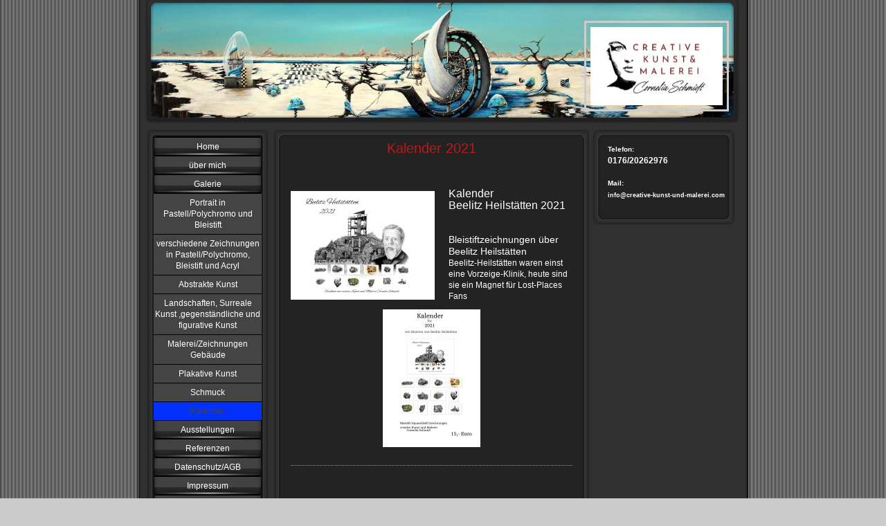

--- FILE ---
content_type: text/html; charset=UTF-8
request_url: https://www.creative-kunst-und-malerei.com/galerie/kalender/
body_size: 6116
content:
<!DOCTYPE html>
<html lang="de"  ><head prefix="og: http://ogp.me/ns# fb: http://ogp.me/ns/fb# business: http://ogp.me/ns/business#">
    <meta http-equiv="Content-Type" content="text/html; charset=utf-8"/>
    <meta name="generator" content="IONOS MyWebsite"/>
        
    <link rel="dns-prefetch" href="//cdn.website-start.de/"/>
    <link rel="dns-prefetch" href="//106.mod.mywebsite-editor.com"/>
    <link rel="dns-prefetch" href="https://106.sb.mywebsite-editor.com/"/>
    <link rel="shortcut icon" href="//cdn.website-start.de/favicon.ico"/>
        <title>Creative Kunst &amp; Malerei Cornelia Schmidt - Kalender</title>
    
    

<meta name="format-detection" content="telephone=no"/>
        <meta name="keywords" content="Kunst, und, Malerei"/>
            <meta name="description" content="Neue Seite"/>
            <meta name="robots" content="index,follow"/>
        <link href="https://www.creative-kunst-und-malerei.com/s/style/layout.css?1758208119" rel="stylesheet" type="text/css"/>
    <link href="https://www.creative-kunst-und-malerei.com/s/style/main.css?1758208119" rel="stylesheet" type="text/css"/>
    <link href="https://www.creative-kunst-und-malerei.com/s/style/font.css?1758208119" rel="stylesheet" type="text/css"/>
    <link href="//cdn.website-start.de/app/cdn/min/group/web.css?1763478093678" rel="stylesheet" type="text/css"/>
<link href="//cdn.website-start.de/app/cdn/min/moduleserver/css/de_DE/common,shoppingbasket?1763478093678" rel="stylesheet" type="text/css"/>
    <link href="https://106.sb.mywebsite-editor.com/app/logstate2-css.php?site=8080049&amp;t=1768912554" rel="stylesheet" type="text/css"/>

<script type="text/javascript">
    /* <![CDATA[ */
var stagingMode = '';
    /* ]]> */
</script>
<script src="https://106.sb.mywebsite-editor.com/app/logstate-js.php?site=8080049&amp;t=1768912554"></script>
    <script type="text/javascript">
    /* <![CDATA[ */
    var systemurl = 'https://106.sb.mywebsite-editor.com/';
    var webPath = '/';
    var proxyName = '';
    var webServerName = 'www.creative-kunst-und-malerei.com';
    var sslServerUrl = 'https://www.creative-kunst-und-malerei.com';
    var nonSslServerUrl = 'http://www.creative-kunst-und-malerei.com';
    var webserverProtocol = 'http://';
    var nghScriptsUrlPrefix = '//106.mod.mywebsite-editor.com';
    var sessionNamespace = 'DIY_SB';
    var jimdoData = {
        cdnUrl:  '//cdn.website-start.de/',
        messages: {
            lightBox: {
    image : 'Bild',
    of: 'von'
}

        },
        isTrial: 0,
        pageId: 929583336    };
    var script_basisID = "8080049";

    diy = window.diy || {};
    diy.web = diy.web || {};

        diy.web.jsBaseUrl = "//cdn.website-start.de/s/build/";

    diy.context = diy.context || {};
    diy.context.type = diy.context.type || 'web';
    /* ]]> */
</script>

<script type="text/javascript" src="//cdn.website-start.de/app/cdn/min/group/web.js?1763478093678" crossorigin="anonymous"></script><script type="text/javascript" src="//cdn.website-start.de/s/build/web.bundle.js?1763478093678" crossorigin="anonymous"></script><script src="//cdn.website-start.de/app/cdn/min/moduleserver/js/de_DE/common,shoppingbasket?1763478093678"></script>
<script type="text/javascript" src="https://cdn.website-start.de/proxy/apps/static/resource/dependencies/"></script><script type="text/javascript">
                    if (typeof require !== 'undefined') {
                        require.config({
                            waitSeconds : 10,
                            baseUrl : 'https://cdn.website-start.de/proxy/apps/static/js/'
                        });
                    }
                </script><script type="text/javascript" src="//cdn.website-start.de/app/cdn/min/group/pfcsupport.js?1763478093678" crossorigin="anonymous"></script>    <meta property="og:type" content="business.business"/>
    <meta property="og:url" content="https://www.creative-kunst-und-malerei.com/galerie/kalender/"/>
    <meta property="og:title" content="Creative Kunst &amp; Malerei Cornelia Schmidt - Kalender"/>
            <meta property="og:description" content="Neue Seite"/>
                <meta property="og:image" content="https://www.creative-kunst-und-malerei.com/s/misc/logo.jpg?t=1765463386"/>
        <meta property="business:contact_data:country_name" content="Deutschland"/>
    
    
    
    
    
    
    
    
</head>


<body class="body diyBgActive  cc-pagemode-default diy-market-de_DE" data-pageid="929583336" id="page-929583336">
    
    <div class="diyw">
        <div id="container">
   
   <div id="header">
      <span id="btop"></span> 
      <span id="bright"></span> 
      <span id="bbottom"></span> 
      <span id="bleft"></span>
	 <div id="emotion">
<style type="text/css" media="all">
.diyw div#emotion-header {
        max-width: 846px;
        max-height: 170px;
                background: #EEEEEE;
    }

.diyw div#emotion-header-title-bg {
    left: 0%;
    top: 46%;
    width: 96.29%;
    height: 0.44%;

    background-color: #fcf302;
    opacity: 0.03;
    filter: alpha(opacity = 3.39);
    }
.diyw img#emotion-header-logo {
    left: 74.26%;
    top: 17.93%;
    background: transparent;
            width: 22.58%;
        height: 66.47%;
                border: 3px solid #CCCCCC;
        padding: 6px;
        }

.diyw div#emotion-header strong#emotion-header-title {
    left: 13%;
    top: 42%;
    color: #d65d04;
        font: italic bold 28px/120% Georgia, serif;
}

.diyw div#emotion-no-bg-container{
    max-height: 170px;
}

.diyw div#emotion-no-bg-container .emotion-no-bg-height {
    margin-top: 20.09%;
}
</style>
<div id="emotion-header" data-action="loadView" data-params="active" data-imagescount="2">
            <img src="https://www.creative-kunst-und-malerei.com/s/img/emotionheader.JPG?1758204409.846px.170px" id="emotion-header-img" alt=""/>
            
        <div id="ehSlideshowPlaceholder">
            <div id="ehSlideShow">
                <div class="slide-container">
                                        <div style="background-color: #EEEEEE">
                            <img src="https://www.creative-kunst-und-malerei.com/s/img/emotionheader.JPG?1758204409.846px.170px" alt=""/>
                        </div>
                                    </div>
            </div>
        </div>


        <script type="text/javascript">
        //<![CDATA[
                diy.module.emotionHeader.slideShow.init({ slides: [{"url":"https:\/\/www.creative-kunst-und-malerei.com\/s\/img\/emotionheader.JPG?1758204409.846px.170px","image_alt":"","bgColor":"#EEEEEE"},{"url":"https:\/\/www.creative-kunst-und-malerei.com\/s\/img\/emotionheader_1.JPG?1758204409.846px.170px","image_alt":"","bgColor":"#EEEEEE"}] });
        //]]>
        </script>

    
                        <a href="https://www.creative-kunst-und-malerei.com/">
        
                    <img id="emotion-header-logo" src="https://www.creative-kunst-und-malerei.com/s/misc/logo.jpg?t=1765463386" alt=""/>
        
                    </a>
            
                  	<div id="emotion-header-title-bg"></div>
    
            <strong id="emotion-header-title" style="text-align: center"></strong>
                    <div class="notranslate">
                <svg xmlns="http://www.w3.org/2000/svg" version="1.1" id="emotion-header-title-svg" viewBox="0 0 846 170" preserveAspectRatio="xMinYMin meet"><text style="font-family:Georgia, serif;font-size:28px;font-style:italic;font-weight:bold;fill:#d65d04;line-height:1.2em;"><tspan x="50%" style="text-anchor: middle" dy="0.95em"> </tspan></text></svg>
            </div>
            
    
    <script type="text/javascript">
    //<![CDATA[
    (function ($) {
        function enableSvgTitle() {
                        var titleSvg = $('svg#emotion-header-title-svg'),
                titleHtml = $('#emotion-header-title'),
                emoWidthAbs = 846,
                emoHeightAbs = 170,
                offsetParent,
                titlePosition,
                svgBoxWidth,
                svgBoxHeight;

                        if (titleSvg.length && titleHtml.length) {
                offsetParent = titleHtml.offsetParent();
                titlePosition = titleHtml.position();
                svgBoxWidth = titleHtml.width();
                svgBoxHeight = titleHtml.height();

                                titleSvg.get(0).setAttribute('viewBox', '0 0 ' + svgBoxWidth + ' ' + svgBoxHeight);
                titleSvg.css({
                   left: Math.roundTo(100 * titlePosition.left / offsetParent.width(), 3) + '%',
                   top: Math.roundTo(100 * titlePosition.top / offsetParent.height(), 3) + '%',
                   width: Math.roundTo(100 * svgBoxWidth / emoWidthAbs, 3) + '%',
                   height: Math.roundTo(100 * svgBoxHeight / emoHeightAbs, 3) + '%'
                });

                titleHtml.css('visibility','hidden');
                titleSvg.css('visibility','visible');
            }
        }

        
            var posFunc = function($, overrideSize) {
                var elems = [], containerWidth, containerHeight;
                                    elems.push({
                        selector: '#emotion-header-title',
                        overrideSize: true,
                        horPos: 47,
                        vertPos: 53                    });
                    lastTitleWidth = $('#emotion-header-title').width();
                                                elems.push({
                    selector: '#emotion-header-title-bg',
                    horPos: 0,
                    vertPos: 55                });
                                
                containerWidth = parseInt('846');
                containerHeight = parseInt('170');

                for (var i = 0; i < elems.length; ++i) {
                    var el = elems[i],
                        $el = $(el.selector),
                        pos = {
                            left: el.horPos,
                            top: el.vertPos
                        };
                    if (!$el.length) continue;
                    var anchorPos = $el.anchorPosition();
                    anchorPos.$container = $('#emotion-header');

                    if (overrideSize === true || el.overrideSize === true) {
                        anchorPos.setContainerSize(containerWidth, containerHeight);
                    } else {
                        anchorPos.setContainerSize(null, null);
                    }

                    var pxPos = anchorPos.fromAnchorPosition(pos),
                        pcPos = anchorPos.toPercentPosition(pxPos);

                    var elPos = {};
                    if (!isNaN(parseFloat(pcPos.top)) && isFinite(pcPos.top)) {
                        elPos.top = pcPos.top + '%';
                    }
                    if (!isNaN(parseFloat(pcPos.left)) && isFinite(pcPos.left)) {
                        elPos.left = pcPos.left + '%';
                    }
                    $el.css(elPos);
                }

                // switch to svg title
                enableSvgTitle();
            };

                        var $emotionImg = jQuery('#emotion-header-img');
            if ($emotionImg.length > 0) {
                // first position the element based on stored size
                posFunc(jQuery, true);

                // trigger reposition using the real size when the element is loaded
                var ehLoadEvTriggered = false;
                $emotionImg.one('load', function(){
                    posFunc(jQuery);
                    ehLoadEvTriggered = true;
                                        diy.module.emotionHeader.slideShow.start();
                                    }).each(function() {
                                        if(this.complete || typeof this.complete === 'undefined') {
                        jQuery(this).load();
                    }
                });

                                noLoadTriggeredTimeoutId = setTimeout(function() {
                    if (!ehLoadEvTriggered) {
                        posFunc(jQuery);
                    }
                    window.clearTimeout(noLoadTriggeredTimeoutId)
                }, 5000);//after 5 seconds
            } else {
                jQuery(function(){
                    posFunc(jQuery);
                });
            }

                        if (jQuery.isBrowser && jQuery.isBrowser.ie8) {
                var longTitleRepositionCalls = 0;
                longTitleRepositionInterval = setInterval(function() {
                    if (lastTitleWidth > 0 && lastTitleWidth != jQuery('#emotion-header-title').width()) {
                        posFunc(jQuery);
                    }
                    longTitleRepositionCalls++;
                    // try this for 5 seconds
                    if (longTitleRepositionCalls === 5) {
                        window.clearInterval(longTitleRepositionInterval);
                    }
                }, 1000);//each 1 second
            }

            }(jQuery));
    //]]>
    </script>

    </div>
</div>
   </div>
   
   <div id="wrapper">
      <div id="navi">
         <span id="top"></span>
         <div id="button">
            <div class="gutter"><div class="webnavigation"><ul id="mainNav1" class="mainNav1"><li class="navTopItemGroup_1"><a data-page-id="918849696" href="https://www.creative-kunst-und-malerei.com/" class="level_1"><span>Home</span></a></li><li class="navTopItemGroup_2"><a data-page-id="929638624" href="https://www.creative-kunst-und-malerei.com/über-mich/" class="level_1"><span>über mich</span></a></li><li class="navTopItemGroup_3"><a data-page-id="929644407" href="https://www.creative-kunst-und-malerei.com/galerie/" class="parent level_1"><span>Galerie</span></a></li><li><ul id="mainNav2" class="mainNav2"><li class="navTopItemGroup_3"><a data-page-id="918849698" href="https://www.creative-kunst-und-malerei.com/galerie/portrait-in-pastell-polychromo-und-bleistift/" class="level_2"><span>Portrait in Pastell/Polychromo und Bleistift</span></a></li><li class="navTopItemGroup_3"><a data-page-id="929684982" href="https://www.creative-kunst-und-malerei.com/galerie/verschiedene-zeichnungen-in-pastell-polychromo-bleistift-und-acryl/" class="level_2"><span>verschiedene Zeichnungen in Pastell/Polychromo, Bleistift und Acryl</span></a></li><li class="navTopItemGroup_3"><a data-page-id="918849707" href="https://www.creative-kunst-und-malerei.com/galerie/abstrakte-kunst/" class="level_2"><span>Abstrakte Kunst</span></a></li><li class="navTopItemGroup_3"><a data-page-id="918849708" href="https://www.creative-kunst-und-malerei.com/galerie/landschaften-surreale-kunst-gegenständliche-und-figurative-kunst/" class="level_2"><span>Landschaften, Surreale Kunst ,gegenständliche und figurative Kunst</span></a></li><li class="navTopItemGroup_3"><a data-page-id="929161157" href="https://www.creative-kunst-und-malerei.com/galerie/malerei-zeichnungen-gebäude/" class="level_2"><span>Malerei/Zeichnungen Gebäude</span></a></li><li class="navTopItemGroup_3"><a data-page-id="929595147" href="https://www.creative-kunst-und-malerei.com/galerie/plakative-kunst/" class="level_2"><span>Plakative Kunst</span></a></li><li class="navTopItemGroup_3"><a data-page-id="929638144" href="https://www.creative-kunst-und-malerei.com/galerie/schmuck/" class="level_2"><span>Schmuck</span></a></li><li class="navTopItemGroup_3"><a data-page-id="929583336" href="https://www.creative-kunst-und-malerei.com/galerie/kalender/" class="current level_2"><span>Kalender</span></a></li></ul></li><li class="navTopItemGroup_4"><a data-page-id="929644410" href="https://www.creative-kunst-und-malerei.com/ausstellungen/" class="level_1"><span>Ausstellungen</span></a></li><li class="navTopItemGroup_5"><a data-page-id="918849711" href="https://www.creative-kunst-und-malerei.com/referenzen/" class="level_1"><span>Referenzen</span></a></li><li class="navTopItemGroup_6"><a data-page-id="918849704" href="https://www.creative-kunst-und-malerei.com/datenschutz-agb/" class="level_1"><span>Datenschutz/AGB</span></a></li><li class="navTopItemGroup_7"><a data-page-id="929644025" href="https://www.creative-kunst-und-malerei.com/impressum/" class="level_1"><span>Impressum</span></a></li><li class="navTopItemGroup_8"><a data-page-id="918849703" href="https://www.creative-kunst-und-malerei.com/kontakt/" class="level_1"><span>Kontakt</span></a></li></ul></div></div>
         </div>
         <span id="bottom"></span>
      </div>
      <div id="content">
         <span id="ctop"></span>
         <div class="gutter">
            
        <div id="content_area">
        	<div id="content_start"></div>
        	
        
        <div id="matrix_1027831283" class="sortable-matrix" data-matrixId="1027831283"><div class="n module-type-text diyfeLiveArea "> <p style="text-align: center;"><span style="font-size:20px;"><span style="color:#B71C1C;">Kalender 2021</span></span></p> </div><div class="n module-type-spacer diyfeLiveArea "> <div class="the-spacer id5823239908" style="height: 27px;">
</div>
 </div><div class="n module-type-textWithImage diyfeLiveArea "> 
<div class="clearover " id="textWithImage-5823239899">
<div class="align-container imgleft" style="max-width: 100%; width: 208px;">
    <a class="imagewrapper" href="https://www.creative-kunst-und-malerei.com/s/cc_images/teaserbox_2488359444.jpg?t=1605207610" rel="lightbox[5823239899]">
        <img src="https://www.creative-kunst-und-malerei.com/s/cc_images/cache_2488359444.jpg?t=1605207610" id="image_5823239899" alt="" style="width:100%"/>
    </a>


</div> 
<div class="textwrapper">
<p><span style="font-size:16px;">Kalender</span></p>
<p><span style="font-size:16px;">Beelitz Heilstätten 2021</span></p>
<p> </p>
<p> </p>
<p><span style="font-size:14px;">Bleistiftzeichnungen über</span></p>
<p><span style="font-size:14px;">Beelitz Heilstätten</span></p>
<p>Beelitz-Heilstätten waren einst eine Vorzeige-Klinik, heute sind sie ein Magnet für Lost-Places Fans</p>
</div>
</div> 
<script type="text/javascript">
    //<![CDATA[
    jQuery(document).ready(function($){
        var $target = $('#textWithImage-5823239899');

        if ($.fn.swipebox && Modernizr.touch) {
            $target
                .find('a[rel*="lightbox"]')
                .addClass('swipebox')
                .swipebox();
        } else {
            $target.tinyLightbox({
                item: 'a[rel*="lightbox"]',
                cycle: false,
                hideNavigation: true
            });
        }
    });
    //]]>
</script>
 </div><div class="n module-type-imageSubtitle diyfeLiveArea "> <div class="clearover imageSubtitle" id="imageSubtitle-5823239909">
    <div class="align-container align-center" style="max-width: 141px">
        <a class="imagewrapper" href="https://www.creative-kunst-und-malerei.com/s/cc_images/teaserbox_2488359446.jpg?t=1605207965" rel="lightbox[5823239909]">
            <img id="image_2488359446" src="https://www.creative-kunst-und-malerei.com/s/cc_images/cache_2488359446.jpg?t=1605207965" alt="" style="max-width: 141px; height:auto"/>
        </a>

        
    </div>

</div>

<script type="text/javascript">
//<![CDATA[
jQuery(function($) {
    var $target = $('#imageSubtitle-5823239909');

    if ($.fn.swipebox && Modernizr.touch) {
        $target
            .find('a[rel*="lightbox"]')
            .addClass('swipebox')
            .swipebox();
    } else {
        $target.tinyLightbox({
            item: 'a[rel*="lightbox"]',
            cycle: false,
            hideNavigation: true
        });
    }
});
//]]>
</script>
 </div><div class="n module-type-hr diyfeLiveArea "> <div style="padding: 10px 0px">
    <div class="hr"></div>
</div>
 </div><div class="n module-type-spacer diyfeLiveArea "> <div class="the-spacer id5823239904" style="height: 70px;">
</div>
 </div><div class="n module-type-text diyfeLiveArea "> <p style="text-align: center;"><span style="font-size:20px;"><strong><span style="color:#B71C1C;">Kalender 2020</span></strong></span></p> </div><div class="n module-type-spacer diyfeLiveArea "> <div class="the-spacer id5820648584" style="height: 16px;">
</div>
 </div><div class="n module-type-textWithImage diyfeLiveArea "> 
<div class="clearover " id="textWithImage-5820648537">
<div class="align-container imgleft" style="max-width: 100%; width: 111px;">
    <a class="imagewrapper" href="https://www.creative-kunst-und-malerei.com/s/cc_images/teaserbox_2481205773.jpg?t=1546539610" rel="lightbox[5820648537]">
        <img src="https://www.creative-kunst-und-malerei.com/s/cc_images/cache_2481205773.jpg?t=1546539610" id="image_5820648537" alt="" style="width:100%"/>
    </a>


</div> 
<div class="textwrapper">
<p><span style="font-size:16px;">Kalender</span></p>
<p><span style="font-size:16px;">Thüringen 2020</span></p>
<p> </p>
<p><span style="font-size:14px;">Bleistiftzeichnungen rund um Thüringen</span></p>
</div>
</div> 
<script type="text/javascript">
    //<![CDATA[
    jQuery(document).ready(function($){
        var $target = $('#textWithImage-5820648537');

        if ($.fn.swipebox && Modernizr.touch) {
            $target
                .find('a[rel*="lightbox"]')
                .addClass('swipebox')
                .swipebox();
        } else {
            $target.tinyLightbox({
                item: 'a[rel*="lightbox"]',
                cycle: false,
                hideNavigation: true
            });
        }
    });
    //]]>
</script>
 </div><div class="n module-type-imageSubtitle diyfeLiveArea "> <div class="clearover imageSubtitle" id="imageSubtitle-5820648569">
    <div class="align-container align-center" style="max-width: 261px">
        <a class="imagewrapper" href="https://www.creative-kunst-und-malerei.com/s/cc_images/teaserbox_2481205778.jpg?t=1546539645" rel="lightbox[5820648569]">
            <img id="image_2481205778" src="https://www.creative-kunst-und-malerei.com/s/cc_images/cache_2481205778.jpg?t=1546539645" alt="" style="max-width: 261px; height:auto"/>
        </a>

        
    </div>

</div>

<script type="text/javascript">
//<![CDATA[
jQuery(function($) {
    var $target = $('#imageSubtitle-5820648569');

    if ($.fn.swipebox && Modernizr.touch) {
        $target
            .find('a[rel*="lightbox"]')
            .addClass('swipebox')
            .swipebox();
    } else {
        $target.tinyLightbox({
            item: 'a[rel*="lightbox"]',
            cycle: false,
            hideNavigation: true
        });
    }
});
//]]>
</script>
 </div><div class="n module-type-spacer diyfeLiveArea "> <div class="the-spacer id5820648591" style="height: 99px;">
</div>
 </div><div class="n module-type-hr diyfeLiveArea "> <div style="padding: 2px 0px">
    <div class="hr"></div>
</div>
 </div><div class="n module-type-spacer diyfeLiveArea "> <div class="the-spacer id5819559357" style="height: 12px;">
</div>
 </div><div class="n module-type-text diyfeLiveArea "> <p style="text-align: center;"><span style="font-size:20px;"><span style="color:#F44336;"><strong>Kalender 2019</strong></span></span></p> </div><div class="n module-type-spacer diyfeLiveArea "> <div class="the-spacer id5819559349" style="height: 60px;">
</div>
 </div><div class="n module-type-textWithImage diyfeLiveArea "> 
<div class="clearover " id="textWithImage-5819559334">
<div class="align-container imgleft" style="max-width: 100%; width: 138px;">
    <a class="imagewrapper" href="https://www.creative-kunst-und-malerei.com/s/cc_images/teaserbox_2478794642.jpg?t=1526321160" rel="lightbox[5819559334]">
        <img src="https://www.creative-kunst-und-malerei.com/s/cc_images/cache_2478794642.jpg?t=1526321160" id="image_5819559334" alt="" style="width:100%"/>
    </a>


</div> 
<div class="textwrapper">
<p><span style="font-size:16px;">Kalender</span></p>
<p><span style="font-size:16px;">Eichsfeld 2019</span></p>
<p> </p>
<p><span style="font-size:16px;"><span style="font-size:14px;">Bleistiftzeichnungen rund ums Eichsfeld</span></span></p>
</div>
</div> 
<script type="text/javascript">
    //<![CDATA[
    jQuery(document).ready(function($){
        var $target = $('#textWithImage-5819559334');

        if ($.fn.swipebox && Modernizr.touch) {
            $target
                .find('a[rel*="lightbox"]')
                .addClass('swipebox')
                .swipebox();
        } else {
            $target.tinyLightbox({
                item: 'a[rel*="lightbox"]',
                cycle: false,
                hideNavigation: true
            });
        }
    });
    //]]>
</script>
 </div><div class="n module-type-spacer diyfeLiveArea "> <div class="the-spacer id5817503896" style="height: 60px;">
</div>
 </div><div class="n module-type-hr diyfeLiveArea "> <div style="padding: 0px 0px">
    <div class="hr"></div>
</div>
 </div><div class="n module-type-spacer diyfeLiveArea "> <div class="the-spacer id5819559353" style="height: 10px;">
</div>
 </div><div class="n module-type-text diyfeLiveArea "> <p style="text-align: center;"><span style="font-size:22px;"><span style="color: rgb(211, 47, 47);"><strong>Kalender 2018</strong></span></span></p> </div><div class="n module-type-spacer diyfeLiveArea "> <div class="the-spacer id5817503877" style="height: 60px;">
</div>
 </div><div class="n module-type-textWithImage diyfeLiveArea "> 
<div class="clearover " id="textWithImage-5817503870">
<div class="align-container imgleft" style="max-width: 100%; width: 154px;">
    <a class="imagewrapper" href="https://www.creative-kunst-und-malerei.com/s/cc_images/teaserbox_2474346525.jpg?t=1497858929" rel="lightbox[5817503870]">
        <img src="https://www.creative-kunst-und-malerei.com/s/cc_images/cache_2474346525.jpg?t=1497858929" id="image_5817503870" alt="" style="width:100%"/>
    </a>


</div> 
<div class="textwrapper">
<p><span style="font-size:16px;">Kalender</span></p>
<p><span style="font-size:16px;">Mühlhausen 2018</span></p>
</div>
</div> 
<script type="text/javascript">
    //<![CDATA[
    jQuery(document).ready(function($){
        var $target = $('#textWithImage-5817503870');

        if ($.fn.swipebox && Modernizr.touch) {
            $target
                .find('a[rel*="lightbox"]')
                .addClass('swipebox')
                .swipebox();
        } else {
            $target.tinyLightbox({
                item: 'a[rel*="lightbox"]',
                cycle: false,
                hideNavigation: true
            });
        }
    });
    //]]>
</script>
 </div><div class="n module-type-spacer diyfeLiveArea "> <div class="the-spacer id5817503879" style="height: 37px;">
</div>
 </div><div class="n module-type-hr diyfeLiveArea "> <div style="padding: 9px 0px">
    <div class="hr"></div>
</div>
 </div><div class="n module-type-header diyfeLiveArea "> <h1><span class="diyfeDecoration">       Kalender 2017</span></h1> </div><div class="n module-type-spacer diyfeLiveArea "> <div class="the-spacer id5815156962" style="height: 60px;">
</div>
 </div><div class="n module-type-textWithImage diyfeLiveArea "> 
<div class="clearover " id="textWithImage-5815156940">
<div class="align-container imgleft imgblock" style="max-width: 100%; width: 217px;">
    <a class="imagewrapper" href="https://www.creative-kunst-und-malerei.com/s/cc_images/teaserbox_2469829889.jpg?t=1473360970" rel="lightbox[5815156940]">
        <img src="https://www.creative-kunst-und-malerei.com/s/cc_images/cache_2469829889.jpg?t=1473360970" id="image_5815156940" alt="" style="width:100%"/>
    </a>


</div> 
<div class="textwrapper">
<p><span style="font-size:14px;">Kalender 2017</span></p>
<p> </p>
<p> </p>
<p><span style="font-size:16px;">Mühlhausen 2017</span></p>
<p> </p>
<p> </p>
<p><span style="font-size:14px;">Aquarell/Bleistift</span></p>
<p><span style="font-size:14px;">Zeichnungen</span></p>
</div>
</div> 
<script type="text/javascript">
    //<![CDATA[
    jQuery(document).ready(function($){
        var $target = $('#textWithImage-5815156940');

        if ($.fn.swipebox && Modernizr.touch) {
            $target
                .find('a[rel*="lightbox"]')
                .addClass('swipebox')
                .swipebox();
        } else {
            $target.tinyLightbox({
                item: 'a[rel*="lightbox"]',
                cycle: false,
                hideNavigation: true
            });
        }
    });
    //]]>
</script>
 </div><div class="n module-type-spacer diyfeLiveArea "> <div class="the-spacer id5815157004" style="height: 60px;">
</div>
 </div><div class="n module-type-textWithImage diyfeLiveArea "> 
<div class="clearover " id="textWithImage-5815156967">
<div class="align-container imgleft" style="max-width: 100%; width: 198px;">
    <a class="imagewrapper" href="https://www.creative-kunst-und-malerei.com/s/cc_images/teaserbox_2469830154.jpg?t=1473361204" rel="lightbox[5815156967]">
        <img src="https://www.creative-kunst-und-malerei.com/s/cc_images/cache_2469830154.jpg?t=1473361204" id="image_5815156967" alt="" style="width:100%"/>
    </a>


</div> 
<div class="textwrapper">
<p><span style="font-size:14px;">      Kalender 2017</span></p>
<p> </p>
<p> </p>
<p><span style="font-size:16px;">     Eichsfeld 2017</span></p>
<p> </p>
<p> </p>
<p><span style="font-size:14px;">     Aquarell/Bleistift</span></p>
<p><span style="font-size:14px;">     Zeichnungen</span></p>
</div>
</div> 
<script type="text/javascript">
    //<![CDATA[
    jQuery(document).ready(function($){
        var $target = $('#textWithImage-5815156967');

        if ($.fn.swipebox && Modernizr.touch) {
            $target
                .find('a[rel*="lightbox"]')
                .addClass('swipebox')
                .swipebox();
        } else {
            $target.tinyLightbox({
                item: 'a[rel*="lightbox"]',
                cycle: false,
                hideNavigation: true
            });
        }
    });
    //]]>
</script>
 </div></div>
        
        
        </div>
         </div>
         <span id="cbottom"></span>
      </div>
      <div id="sidebar">
         <span id="sidetop"></span>
         <div class="gutter">
            <div id="matrix_1023336903" class="sortable-matrix" data-matrixId="1023336903"><div class="n module-type-text diyfeLiveArea "> <p style="text-align: justify;"><span style="font-size:10px;"><strong>Telefon:</strong></span></p>
<p style="text-align: justify;"><span style="font-size:12px;"><strong>0176/20262976</strong></span></p>
<p style="text-align: justify;"> </p>
<p style="text-align: justify;"><span style="font-size:9px;"><strong><span style="font-size:10px;">Mail:</span></strong></span></p>
<p style="text-align: justify;"><span style="font-size:9px;"><strong>info@creative-kunst-und-malerei.com</strong></span></p> </div></div>
         </div>
         <span id="sidebottom"></span>
      </div>
      <div class="c"></div>
   </div>
	<div id="footer">
		<div class="gutter">
         <div id="contentfooter">
    <div class="leftrow">
                    <a rel="nofollow" href="javascript:PopupFenster('https://www.creative-kunst-und-malerei.com/galerie/kalender/?print=1');"><img class="inline" height="14" width="18" src="//cdn.website-start.de/s/img/cc/printer.gif" alt=""/>Druckversion</a> <span class="footer-separator">|</span>
                <a href="https://www.creative-kunst-und-malerei.com/sitemap/">Sitemap</a>
                        <br/> © Creative Kunst &amp; Malerei<br/>
Cornelia Schmidt<br/>
            </div>
    <script type="text/javascript">
        window.diy.ux.Captcha.locales = {
            generateNewCode: 'Neuen Code generieren',
            enterCode: 'Bitte geben Sie den Code ein'
        };
        window.diy.ux.Cap2.locales = {
            generateNewCode: 'Neuen Code generieren',
            enterCode: 'Bitte geben Sie den Code ein'
        };
    </script>
    <div class="rightrow">
                
                <span class="loggedin">
            <a rel="nofollow" id="logout" href="https://106.sb.mywebsite-editor.com/app/cms/logout.php">Logout</a> <span class="footer-separator">|</span>
            <a rel="nofollow" id="edit" href="https://106.sb.mywebsite-editor.com/app/8080049/929583336/">Seite bearbeiten</a>
        </span>
    </div>
</div>


      </div>
	</div>
   <div id="footer_bg">
   </div>
</div>
<div style="height:50px;"></div>

    </div>

    
    </body>


<!-- rendered at Thu, 11 Dec 2025 15:29:47 +0100 -->
</html>


--- FILE ---
content_type: text/css
request_url: https://www.creative-kunst-und-malerei.com/s/style/main.css?1758208119
body_size: 63
content:
.body { background-color: #cccccc;background-image: url(//cdn.website-start.de/s/img/cms/background/customcolor//black/6.gif);background-repeat: repeat;background-position: center center;background-attachment: fixed;background-size: auto;-ms-behavior: url(/c/htc/backgroundsize.min.htc); } 